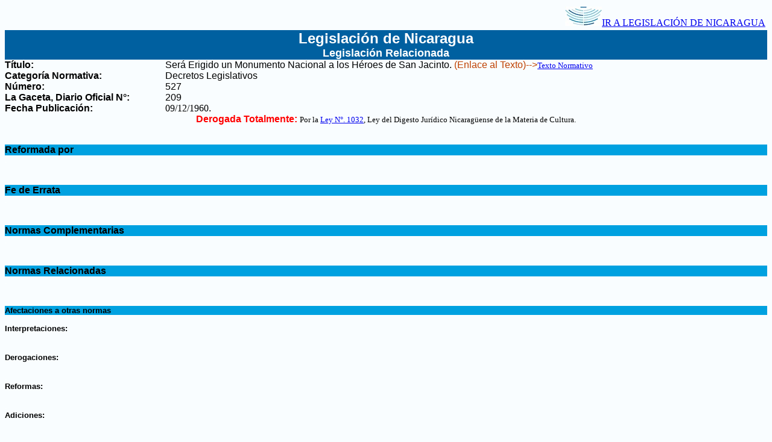

--- FILE ---
content_type: text/html; charset=ISO-8859-1
request_url: http://legislacion.asamblea.gob.ni/Indice.nsf/e9401134d79412cc06257d02006fe1d8/eba309de1fa0fedb0625871f00547459?OpenDocument
body_size: 1933
content:
<!DOCTYPE HTML PUBLIC "-//W3C//DTD HTML 4.01 Transitional//EN">
<html>
<head>
<title>Decretos Legislativos 527</title>
<script language="JavaScript" type="text/javascript">
<!-- 
document._domino_target = "_self";
function _doClick(v, o, t) {
  var returnValue = false;
  var url="/Indice.nsf/e9401134d79412cc06257d02006fe1d8/eba309de1fa0fedb0625871f00547459?OpenDocument&Click=" + v;
  if (o.href != null) {
    o.href = url;
    returnValue = true;
  } else {
    if (t == null)
      t = document._domino_target;
    window.open(url, t);
  }
  return returnValue;
}
// -->
</script>
</head>
<body text="#000000" bgcolor="#F9FDFF">

<form action=""><table width="100%">
  <tbody>
    <tr>
      <td class="left">
        
      </td>
      <td align="right">
        <a href="http://legislacion.asamblea.gob.ni/Normaweb.nsf/xpMainDIL.xsp"><img src="http://legislacion.asamblea.gob.ni/img/logoannmenu.jpg" >IR A LEGISLACIÓN DE NICARAGUA</a>
      </td>
    </tr>
  </tbody>
</table>
<table width="100%" border="0" cellspacing="0" cellpadding="0">
<tr valign="top"><td width="100%" bgcolor="#0060A0"><div align="center"><b><font size="5" color="#FFFFFF" face="Arial">Legislación de Nicaragua</font></b><br>
<b><font size="4" color="#FFFFFF" face="Arial">Legislación Relacionada</font></b></div></td></tr>
</table>

<table width="100%" border="0" cellspacing="0" cellpadding="0">
<tr valign="top"><td width="21%"><b><font face="Arial">Título:</font></b></td><td width="79%"><font face="Arial">Será Erigido un Monumento Nacional a los Héroes de San Jacinto</font><font face="Arial">. </font><font color="#BF4100" face="Arial">(Enlace al Texto)--&gt;</font><a href="/normaweb.nsf/09cf45d6fc893868062572650059911e/c5e7cd8153c3932b0625871f0053bae2?OpenDocument"><font size="2" face="Tahoma">Texto Normativo</font></a></td></tr>

<tr valign="top"><td width="21%"><b><font face="Arial">Categoría Normativa:</font></b></td><td width="79%"><font face="Arial">Decretos Legislativos</font></td></tr>

<tr valign="top"><td width="21%"><b><font face="Arial">Número:</font></b></td><td width="79%"><font face="Arial">527</font></td></tr>

<tr valign="top"><td width="21%"><b><font face="Arial">La Gaceta, Diario Oficial N°</font></b><b><font face="Arial">:</font></b></td><td width="79%"><font face="Arial">209</font></td></tr>

<tr valign="top"><td width="21%"><b><font face="Arial">Fecha Publicación:</font></b></td><td width="79%">09/12/1960<font face="Arial">. </font></td></tr>
</table>
<div align="center"><b><font color="#FF0000" face="Arial">Derogada Totalmente:</font></b><b><font face="Arial"> </font></b><font size="2" face="Tahoma">Por la </font><a href="/Indice.nsf/c3639d8c1d72577006256fe800533609/323fddf84e058e9b06258640006b20aa?OpenDocument"><font size="2" face="Tahoma">Ley N°. 1032</font></a><font size="2" face="Tahoma">, Ley del Digesto Jurídic</font><font size="2" face="Tahoma">o Nicaragüense de la Materia de Cultura</font><font size="2" face="Tahoma">.</font></div><br>
<font size="2" color="#FFFFFF" face="Arial">.</font>
<table width="100%" border="0" cellspacing="0" cellpadding="0">
<tr valign="top"><td width="100%" bgcolor="#00A1E0"><b><font face="Arial">Reformada por</font></b></td></tr>
</table>
<font size="2" color="#FFFFFF" face="Arial">.</font>
<table width="100%" border="0" cellspacing="0" cellpadding="0">
<tr valign="top"><td width="100%"><img width="1" height="1" src="/icons/ecblank.gif" border="0" alt=""></td></tr>
</table>
<br>
<font size="2" color="#FFFFFF" face="Arial">.</font>
<table width="100%" border="0" cellspacing="0" cellpadding="0">
<tr valign="top"><td width="100%" bgcolor="#00A1E0"><b><font face="Arial">Fe de Errata</font></b></td></tr>
</table>
<font size="2" color="#FFFFFF" face="Arial">.</font>
<table width="100%" border="0" cellspacing="0" cellpadding="0">
<tr valign="top"><td width="100%"><img width="1" height="1" src="/icons/ecblank.gif" border="0" alt=""></td></tr>
</table>
<br>
<font size="2" color="#FFFFFF" face="Arial">.</font>
<table width="100%" border="0" cellspacing="0" cellpadding="0">
<tr valign="top"><td width="100%" bgcolor="#00A1E0"><b><font face="Arial">Normas Complementarias</font></b></td></tr>
</table>
<font size="2" color="#FFFFFF" face="Arial">.</font>
<table width="100%" border="0" cellspacing="0" cellpadding="0">
<tr valign="top"><td width="100%"><img width="1" height="1" src="/icons/ecblank.gif" border="0" alt=""></td></tr>
</table>
<br>
<font size="2" color="#FFFFFF" face="Arial">.</font>
<table width="100%" border="0" cellspacing="0" cellpadding="0">
<tr valign="top"><td width="100%" bgcolor="#00A1E0"><b><font face="Arial">Normas Relacionadas</font></b></td></tr>
</table>
<font size="2" color="#FFFFFF" face="Arial">.</font>
<table width="100%" border="0" cellspacing="0" cellpadding="0">
<tr valign="top"><td width="100%"><img width="1" height="1" src="/icons/ecblank.gif" border="0" alt=""></td></tr>
</table>
<br>
<font size="2" color="#FFFFFF" face="Arial">.</font>
<table width="100%" border="0" cellspacing="0" cellpadding="0">
<tr valign="top"><td width="100%" bgcolor="#00A1E0"><b><font size="2" face="Arial">Afectaciones a otras normas</font></b></td></tr>
</table>
<font size="2" color="#FFFFFF" face="Arial">.</font>
<table width="100%" border="0" cellspacing="0" cellpadding="0">
<tr valign="top"><td width="100%"><b><font size="2" face="Arial">Interpretaciones:</font></b><br>
<br>
<font size="2" color="#FFFFFF" face="Arial">.</font></td></tr>

<tr valign="top"><td width="100%"><b><font size="2" face="Arial">Derogaciones:</font></b><br>
<br>
<font size="2" color="#FFFFFF" face="Arial">.</font></td></tr>

<tr valign="top"><td width="100%"><b><font size="2" face="Arial">Reformas:</font></b><br>
<br>
<font size="2" color="#FFFFFF" face="Arial">.</font></td></tr>

<tr valign="top"><td width="100%"><b><font size="2" face="Arial">Adiciones:</font></b><br>
<br>
<font size="2" color="#FFFFFF" face="Arial">.</font></td></tr>

<tr valign="top"><td width="100%"><b><font size="2" face="Arial">Suspensiones:</font></b><br>
<br>
<font size="2" color="#FFFFFF" face="Arial">.</font></td></tr>

<tr valign="top"><td width="100%"><img width="1" height="1" src="/icons/ecblank.gif" border="0" alt=""></td></tr>

<tr valign="top"><td width="100%" bgcolor="#00A1E0"><b><font size="2" face="Arial">Observaciones:</font></b></td></tr>

<tr valign="top"><td width="100%"><font size="2" face="Arial">El Decreto Legislativo N°. 527, Será Erigido un Monumento Nacional a los Héroes de San Jacinto, se encuentra incorporado en el Anexo III, Registro de Normas sin Vigencia o Derecho Histórico de la Ley del Digesto Jurídico Nicaragüense de la Materia de Cultura.</font></td></tr>
</table>
<br>
<BR><HR><div align="center"><b><font size="2" face="Courier New">Asamblea Nacional de la República de Nicaragua</font></b><br>
<b><font size="2" face="Courier New">Complejo Legislativo &quot;Carlos Núñez Téllez&quot;</font></b><br>
<b><font size="2" face="Courier New">Avenida Peatonal General Augusto C. Sandino</font></b><font size="2" face="Courier New"><br>
</font><b><font size="2" face="Courier New">    Edificio Gral. Benjamín Zeledón, 7mo. Piso</font></b><br>
<b><font size="2" face="Courier New">Teléfono Directo: 2276-8460. Ext.: 281<br>
Enviar sus comentarios a: <a href="mailto:dil@asamblea.gob.ni">Dirección de Información Legislativa</a></font></b></div></form>
</body>
</html>
